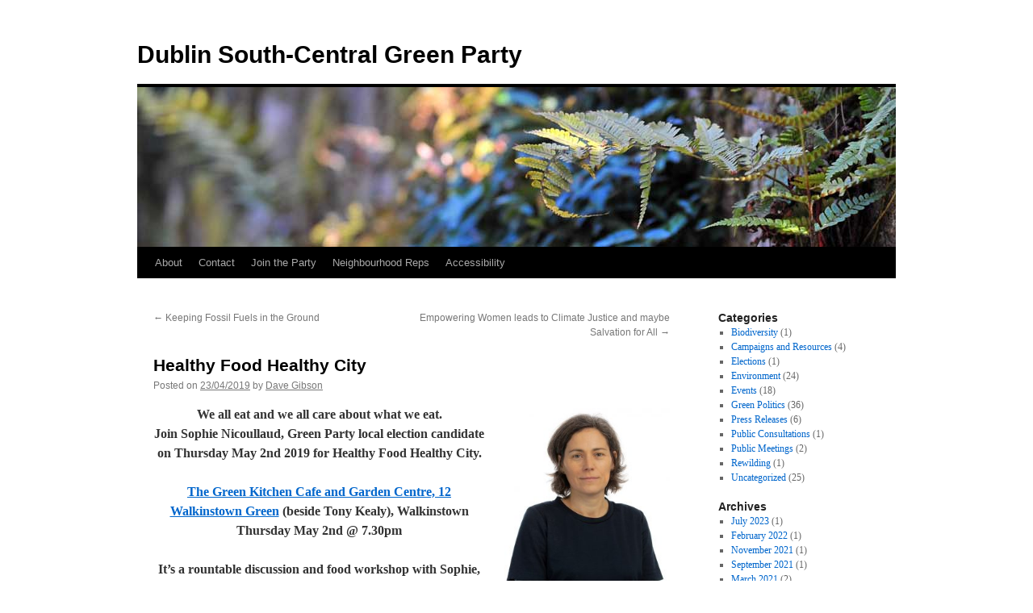

--- FILE ---
content_type: text/html; charset=UTF-8
request_url: https://www.dublinsouthcentralgreenparty.com/2019/04/healthy-food-healthy-city/
body_size: 37647
content:
<!DOCTYPE html>
<html lang="en-GB">
<head>
<meta charset="UTF-8" />
<title>
Healthy Food Healthy City - Dublin South-Central Green PartyDublin South-Central Green Party	</title>
<link rel="profile" href="http://gmpg.org/xfn/11" />
<link rel="stylesheet" type="text/css" media="all" href="https://www.dublinsouthcentralgreenparty.com/wp-content/themes/twentyten/style.css" />
<link rel="pingback" href="https://www.dublinsouthcentralgreenparty.com/xmlrpc.php">

	<!-- This site is optimized with the Yoast SEO plugin v15.5 - https://yoast.com/wordpress/plugins/seo/ -->
	<meta name="robots" content="index, follow, max-snippet:-1, max-image-preview:large, max-video-preview:-1" />
	<link rel="canonical" href="http://www.dublinsouthcentralgreenparty.com/2019/04/healthy-food-healthy-city/" />
	<meta property="og:locale" content="en_GB" />
	<meta property="og:type" content="article" />
	<meta property="og:title" content="Healthy Food Healthy City - Dublin South-Central Green Party" />
	<meta property="og:description" content="We all eat and we all care about what we eat. Join Sophie Nicoullaud, Green Party local election candidate on Thursday May 2nd 2019 for Healthy Food Healthy City. The Green Kitchen Cafe and Garden Centre, 12 Walkinstown Green (beside &hellip; Continue reading &rarr;" />
	<meta property="og:url" content="http://www.dublinsouthcentralgreenparty.com/2019/04/healthy-food-healthy-city/" />
	<meta property="og:site_name" content="Dublin South-Central Green Party" />
	<meta property="article:published_time" content="2019-04-23T11:09:11+00:00" />
	<meta property="article:modified_time" content="2020-08-28T21:12:41+00:00" />
	<meta property="og:image" content="http://www.dublinsouthcentralgreenparty.com/wp-content/uploads/2019/03/Sophie-Nicoullaud-White-Web-840x934-270x300.jpg" />
	<meta name="twitter:card" content="summary_large_image" />
	<meta name="twitter:creator" content="@dscgreenparty" />
	<meta name="twitter:site" content="@dscgreenparty" />
	<script type="application/ld+json" class="yoast-schema-graph">{"@context":"https://schema.org","@graph":[{"@type":"WebSite","@id":"https://www.dublinsouthcentralgreenparty.com/#website","url":"https://www.dublinsouthcentralgreenparty.com/","name":"Dublin South-Central Green Party","description":"","potentialAction":[{"@type":"SearchAction","target":"https://www.dublinsouthcentralgreenparty.com/?s={search_term_string}","query-input":"required name=search_term_string"}],"inLanguage":"en-GB"},{"@type":"ImageObject","@id":"http://www.dublinsouthcentralgreenparty.com/2019/04/healthy-food-healthy-city/#primaryimage","inLanguage":"en-GB","url":"http://www.dublinsouthcentralgreenparty.com/wp-content/uploads/2019/03/Sophie-Nicoullaud-White-Web-840x934-270x300.jpg"},{"@type":"WebPage","@id":"http://www.dublinsouthcentralgreenparty.com/2019/04/healthy-food-healthy-city/#webpage","url":"http://www.dublinsouthcentralgreenparty.com/2019/04/healthy-food-healthy-city/","name":"Healthy Food Healthy City - Dublin South-Central Green Party","isPartOf":{"@id":"https://www.dublinsouthcentralgreenparty.com/#website"},"primaryImageOfPage":{"@id":"http://www.dublinsouthcentralgreenparty.com/2019/04/healthy-food-healthy-city/#primaryimage"},"datePublished":"2019-04-23T11:09:11+00:00","dateModified":"2020-08-28T21:12:41+00:00","author":{"@id":"https://www.dublinsouthcentralgreenparty.com/#/schema/person/636a6a8a0f73778387e83d7519ebe821"},"inLanguage":"en-GB","potentialAction":[{"@type":"ReadAction","target":["http://www.dublinsouthcentralgreenparty.com/2019/04/healthy-food-healthy-city/"]}]},{"@type":"Person","@id":"https://www.dublinsouthcentralgreenparty.com/#/schema/person/636a6a8a0f73778387e83d7519ebe821","name":"Dave Gibson","image":{"@type":"ImageObject","@id":"https://www.dublinsouthcentralgreenparty.com/#personlogo","inLanguage":"en-GB","url":"https://secure.gravatar.com/avatar/486cc5ffdd0c819ae2d93de0be409e9d?s=96&d=blank&r=g","caption":"Dave Gibson"},"sameAs":["http://www.dublinsouthcentralgreenparty.com"]}]}</script>
	<!-- / Yoast SEO plugin. -->


<link rel="dns-prefetch" href="//connect.facebook.net" />
<link rel='dns-prefetch' href='//secure.gravatar.com' />
<link rel='dns-prefetch' href='//connect.facebook.net' />
<link rel='dns-prefetch' href='//s.w.org' />
<link rel='dns-prefetch' href='//v0.wordpress.com' />
<link rel="alternate" type="application/rss+xml" title="Dublin South-Central Green Party &raquo; Feed" href="https://www.dublinsouthcentralgreenparty.com/feed/" />
<link rel="alternate" type="application/rss+xml" title="Dublin South-Central Green Party &raquo; Comments Feed" href="https://www.dublinsouthcentralgreenparty.com/comments/feed/" />
<link rel="alternate" type="application/rss+xml" title="Dublin South-Central Green Party &raquo; Healthy Food Healthy City Comments Feed" href="https://www.dublinsouthcentralgreenparty.com/2019/04/healthy-food-healthy-city/feed/" />
		<script type="text/javascript">
			window._wpemojiSettings = {"baseUrl":"https:\/\/s.w.org\/images\/core\/emoji\/13.0.1\/72x72\/","ext":".png","svgUrl":"https:\/\/s.w.org\/images\/core\/emoji\/13.0.1\/svg\/","svgExt":".svg","source":{"concatemoji":"https:\/\/www.dublinsouthcentralgreenparty.com\/wp-includes\/js\/wp-emoji-release.min.js?ver=5.6.16"}};
			!function(e,a,t){var n,r,o,i=a.createElement("canvas"),p=i.getContext&&i.getContext("2d");function s(e,t){var a=String.fromCharCode;p.clearRect(0,0,i.width,i.height),p.fillText(a.apply(this,e),0,0);e=i.toDataURL();return p.clearRect(0,0,i.width,i.height),p.fillText(a.apply(this,t),0,0),e===i.toDataURL()}function c(e){var t=a.createElement("script");t.src=e,t.defer=t.type="text/javascript",a.getElementsByTagName("head")[0].appendChild(t)}for(o=Array("flag","emoji"),t.supports={everything:!0,everythingExceptFlag:!0},r=0;r<o.length;r++)t.supports[o[r]]=function(e){if(!p||!p.fillText)return!1;switch(p.textBaseline="top",p.font="600 32px Arial",e){case"flag":return s([127987,65039,8205,9895,65039],[127987,65039,8203,9895,65039])?!1:!s([55356,56826,55356,56819],[55356,56826,8203,55356,56819])&&!s([55356,57332,56128,56423,56128,56418,56128,56421,56128,56430,56128,56423,56128,56447],[55356,57332,8203,56128,56423,8203,56128,56418,8203,56128,56421,8203,56128,56430,8203,56128,56423,8203,56128,56447]);case"emoji":return!s([55357,56424,8205,55356,57212],[55357,56424,8203,55356,57212])}return!1}(o[r]),t.supports.everything=t.supports.everything&&t.supports[o[r]],"flag"!==o[r]&&(t.supports.everythingExceptFlag=t.supports.everythingExceptFlag&&t.supports[o[r]]);t.supports.everythingExceptFlag=t.supports.everythingExceptFlag&&!t.supports.flag,t.DOMReady=!1,t.readyCallback=function(){t.DOMReady=!0},t.supports.everything||(n=function(){t.readyCallback()},a.addEventListener?(a.addEventListener("DOMContentLoaded",n,!1),e.addEventListener("load",n,!1)):(e.attachEvent("onload",n),a.attachEvent("onreadystatechange",function(){"complete"===a.readyState&&t.readyCallback()})),(n=t.source||{}).concatemoji?c(n.concatemoji):n.wpemoji&&n.twemoji&&(c(n.twemoji),c(n.wpemoji)))}(window,document,window._wpemojiSettings);
		</script>
		<style type="text/css">
img.wp-smiley,
img.emoji {
	display: inline !important;
	border: none !important;
	box-shadow: none !important;
	height: 1em !important;
	width: 1em !important;
	margin: 0 .07em !important;
	vertical-align: -0.1em !important;
	background: none !important;
	padding: 0 !important;
}
</style>
	<link rel='stylesheet' id='wp-block-library-css'  href='https://www.dublinsouthcentralgreenparty.com/wp-includes/css/dist/block-library/style.min.css?ver=5.6.16' type='text/css' media='all' />
<style id='wp-block-library-inline-css' type='text/css'>
.has-text-align-justify{text-align:justify;}
</style>
<link rel='stylesheet' id='wp-block-library-theme-css'  href='https://www.dublinsouthcentralgreenparty.com/wp-includes/css/dist/block-library/theme.min.css?ver=5.6.16' type='text/css' media='all' />
<link rel='stylesheet' id='digital-climate-strike-wp-css'  href='https://www.dublinsouthcentralgreenparty.com/wp-content/plugins/digital-climate-strike-wp/public/css/digital-climate-strike-wp-public.css?ver=1.0.0' type='text/css' media='all' />
<link rel='stylesheet' id='twentyten-block-style-css'  href='https://www.dublinsouthcentralgreenparty.com/wp-content/themes/twentyten/blocks.css?ver=20181018' type='text/css' media='all' />
<link rel='stylesheet' id='social-logos-css'  href='https://www.dublinsouthcentralgreenparty.com/wp-content/plugins/jetpack/_inc/social-logos/social-logos.min.css?ver=9.2.4' type='text/css' media='all' />
<link rel='stylesheet' id='jetpack_css-css'  href='https://www.dublinsouthcentralgreenparty.com/wp-content/plugins/jetpack/css/jetpack.css?ver=9.2.4' type='text/css' media='all' />
<script type='text/javascript' src='https://www.dublinsouthcentralgreenparty.com/wp-includes/js/jquery/jquery.min.js?ver=3.5.1' id='jquery-core-js'></script>
<script type='text/javascript' src='https://www.dublinsouthcentralgreenparty.com/wp-includes/js/jquery/jquery-migrate.min.js?ver=3.3.2' id='jquery-migrate-js'></script>
<script type='text/javascript' id='jetpack_related-posts-js-extra'>
/* <![CDATA[ */
var related_posts_js_options = {"post_heading":"h4"};
/* ]]> */
</script>
<script type='text/javascript' src='https://www.dublinsouthcentralgreenparty.com/wp-content/plugins/jetpack/_inc/build/related-posts/related-posts.min.js?ver=20191011' id='jetpack_related-posts-js'></script>
<script type='text/javascript' src='https://www.dublinsouthcentralgreenparty.com/wp-content/plugins/digital-climate-strike-wp/public/js/digital-climate-strike-wp-public.js?ver=1.0.0' id='digital-climate-strike-wp-js'></script>
<link rel="https://api.w.org/" href="https://www.dublinsouthcentralgreenparty.com/wp-json/" /><link rel="alternate" type="application/json" href="https://www.dublinsouthcentralgreenparty.com/wp-json/wp/v2/posts/1055" /><link rel="EditURI" type="application/rsd+xml" title="RSD" href="https://www.dublinsouthcentralgreenparty.com/xmlrpc.php?rsd" />
<link rel="wlwmanifest" type="application/wlwmanifest+xml" href="https://www.dublinsouthcentralgreenparty.com/wp-includes/wlwmanifest.xml" /> 
<meta name="generator" content="WordPress 5.6.16" />
<link rel='shortlink' href='https://wp.me/p3eFgT-h1' />
<link rel="alternate" type="application/json+oembed" href="https://www.dublinsouthcentralgreenparty.com/wp-json/oembed/1.0/embed?url=https%3A%2F%2Fwww.dublinsouthcentralgreenparty.com%2F2019%2F04%2Fhealthy-food-healthy-city%2F" />
<link rel="alternate" type="text/xml+oembed" href="https://www.dublinsouthcentralgreenparty.com/wp-json/oembed/1.0/embed?url=https%3A%2F%2Fwww.dublinsouthcentralgreenparty.com%2F2019%2F04%2Fhealthy-food-healthy-city%2F&#038;format=xml" />
    <script>
        var DIGITAL_CLIMATE_STRIKE_OPTIONS = {
            /**
             * Set the language of the widget. We currently support:
             * 'en': English
             * 'de': German
             * 'es': Spanish
             * Defaults to null, which will obey the nagivator.language setting of the
             * viewer's browser.
             */
            language: "en", // @type {string}
            /**
             * Specify view cookie expiration. After initial view, widget will not be
             * displayed to a user again until after this cookie expires. Defaults to
             * one day.
             */
            cookieExpirationDays: 1, // @type {number}

            /**
             * Allow you to override the iFrame hostname. Defaults to https://assets.digitalclimatestrike.net
             */
            iframeHost: "https://assets.digitalclimatestrike.net", // @type {string}

            /**
             * Prevents the widget iframe from loading Google Analytics. Defaults to
             * false. (Google Analytics will also be disabled if doNotTrack is set on
             * the user's browser.)
             */
            disableGoogleAnalytics: false, // @type {boolean}

            /**
             * Always show the widget. Useful for testing. Defaults to false.
             */
            alwaysShowWidget: false, // @type {boolean}

            /**
             * Automatically makes the widget full page. Defaults to false.
             */
            forceFullPageWidget: false, //@type {boolean}

            /**
             * For the full page widget, shows a close button "x" and hides the message about the site being
             * available tomorrow. Defaults to false.
             */
            showCloseButtonOnFullPageWidget: false, // @type {boolean}

            /**
             * The date when the sticky footer widget should start showing on your web site.
             * Note: the month is one integer less than the number of the month. E.g. 8 is September, not August.
             * Defaults to new Date() (Today).
             */
            footerDisplayStartDate: new Date(
                2019,
                7,
                1            ),

            /**
             * The date when the full page widget should showing on your web site for 24 hours.
             * Note: the month is one integer less than the number of the month. E.g. 8 is September, not August.
             * Defaults to new Date(2019, 8, 20) (September 20th, 2019)
             */
            fullPageDisplayStartDate: new Date(
                2019,
                8,
                20            )
        }
    </script>

    <script src="https://assets.digitalclimatestrike.net/widget.js" async></script>
<style type="text/css" id="custom-background-css">
body.custom-background { background-color: #ffffff; }
</style>
	<meta property="og:site_name" content="Dublin South-Central Green Party" />
<meta property="og:type" content="article" />
<meta property="og:locale" content="en_GB" />
<meta property="og:url" content="https://www.dublinsouthcentralgreenparty.com/2019/04/healthy-food-healthy-city/" />
<meta property="og:title" content="Healthy Food Healthy City" />
<meta property="og:description" content="We all eat and we all care about what we eat. Join Sophie Nicoullaud, Green Party local election candidate on Thursday May 2nd 2019 for Healthy Food Healthy City. The Green Kitchen Cafe and Garden Centre, 12 Walkinstown Green (beside&hellip;" />
<meta property="article:published_time" content="2019-04-23T11:09:11+00:00" />
<meta property="article:modified_time" content="2020-08-28T21:12:41+00:00" />
<meta property="article:author" content="https://www.dublinsouthcentralgreenparty.com/author/davidg/" />
<meta property="article:section" content="Events" />
</head>

<body class="post-template-default single single-post postid-1055 single-format-standard custom-background">
<div id="wrapper" class="hfeed">
	<div id="header">
		<div id="masthead">
			<div id="branding" role="banner">
								<div id="site-title">
					<span>
						<a href="https://www.dublinsouthcentralgreenparty.com/" title="Dublin South-Central Green Party" rel="home">Dublin South-Central Green Party</a>
					</span>
				</div>
				<div id="site-description"></div>

										<img src="https://www.dublinsouthcentralgreenparty.com/wp-content/themes/twentyten/images/headers/fern.jpg" width="940" height="198" alt="" />
								</div><!-- #branding -->

			<div id="access" role="navigation">
								<div class="skip-link screen-reader-text"><a href="#content" title="Skip to content">Skip to content</a></div>
								<div class="menu-header"><ul id="menu-main-menu" class="menu"><li id="menu-item-1252" class="menu-item menu-item-type-post_type menu-item-object-page menu-item-1252"><a href="https://www.dublinsouthcentralgreenparty.com/about/">About</a></li>
<li id="menu-item-1253" class="menu-item menu-item-type-post_type menu-item-object-page menu-item-1253"><a href="https://www.dublinsouthcentralgreenparty.com/contact/">Contact</a></li>
<li id="menu-item-1254" class="menu-item menu-item-type-post_type menu-item-object-page menu-item-1254"><a href="https://www.dublinsouthcentralgreenparty.com/join-the-party/">Join the Party</a></li>
<li id="menu-item-1255" class="menu-item menu-item-type-post_type menu-item-object-page menu-item-1255"><a href="https://www.dublinsouthcentralgreenparty.com/candidates-2/">Neighbourhood Reps</a></li>
<li id="menu-item-1256" class="menu-item menu-item-type-post_type menu-item-object-page menu-item-1256"><a href="https://www.dublinsouthcentralgreenparty.com/accessibility/">Accessibility</a></li>
</ul></div>			</div><!-- #access -->
		</div><!-- #masthead -->
	</div><!-- #header -->

	<div id="main">

		<div id="container">
			<div id="content" role="main">

			

				<div id="nav-above" class="navigation">
					<div class="nav-previous"><a href="https://www.dublinsouthcentralgreenparty.com/2019/03/keeping-fossil-fuels-in-the-ground/" rel="prev"><span class="meta-nav">&larr;</span> Keeping Fossil Fuels in the Ground</a></div>
					<div class="nav-next"><a href="https://www.dublinsouthcentralgreenparty.com/2019/05/empowering-women-leads-to-climate-justice-and-maybe-salvation-for-all/" rel="next">Empowering Women leads to Climate Justice and maybe Salvation for All <span class="meta-nav">&rarr;</span></a></div>
				</div><!-- #nav-above -->

				<div id="post-1055" class="post-1055 post type-post status-publish format-standard hentry category-events">
					<h1 class="entry-title">Healthy Food Healthy City</h1>

					<div class="entry-meta">
						<span class="meta-prep meta-prep-author">Posted on</span> <a href="https://www.dublinsouthcentralgreenparty.com/2019/04/healthy-food-healthy-city/" title="12:09 pm" rel="bookmark"><span class="entry-date">23/04/2019</span></a> <span class="meta-sep">by</span> <span class="author vcard"><a class="url fn n" href="https://www.dublinsouthcentralgreenparty.com/author/davidg/" title="View all posts by Dave Gibson">Dave Gibson</a></span>					</div><!-- .entry-meta -->

					<div class="entry-content">
						<p style="text-align: center"><span class="_2nUDvr15 u-CXCHZl"><strong>We all eat and we all care about what we eat.</strong></span><span class="_2nUDvr15 u-CXCHZl"><strong><a href="http://www.dublinsouthcentralgreenparty.com/wp-content/uploads/2019/03/Sophie-Nicoullaud-White-Web-840x934-e1556017421751.jpg"><img loading="lazy" src="http://www.dublinsouthcentralgreenparty.com/wp-content/uploads/2019/03/Sophie-Nicoullaud-White-Web-840x934-270x300.jpg" class="alignright wp-image-1044" alt="" width="205" height="228"></a></strong></span><span class="_2nUDvr15 u-CXCHZl"><br />
</span><span class="_2nUDvr15 u-CXCHZl"><strong>Join Sophie Nicoullaud, Green Party local election candidate on Thursday May 2nd 2019 for Healthy Food Healthy City. </strong></span></p>
<p style="text-align: center"><span class="_2nUDvr15 u-CXCHZl"><strong><a href="http://www.walk.ie/thegreenkitchen/green-kitchen-walkinstown-green.php" target="_blank" rel="noopener noreferrer">The Green Kitchen Cafe and Garden Centre, 12 Walkinstown Green</a></strong></span><span class="_2nUDvr15 u-CXCHZl"><strong> (beside Tony Kealy), Walkinstown Thursday May 2nd @ 7.30pm</strong></span></p>
<p style="text-align: center"><span class="_2nUDvr15 u-CXCHZl"><strong>It&#8217;s a rountable discussion and food workshop with Sophie, chef Domini Kemp, cheesemonger Seamus Sheridan, Gary Jones from St Ultans Primary School in Cherry Orchard, food researcher Deitmar Weiss and Roisin Nic Coil from Community Supported Agriculture Ireland to talk about planting the seeds of a better food future . </strong></span></p>
<p style="text-align: center"><span class="_2nUDvr15 u-CXCHZl"><strong>Come along. Ask questions. Share your ideas. </strong></span><span class="_2nUDvr15 u-CXCHZl"><strong>Get involved. </strong></span><span class="_2nUDvr15 u-CXCHZl"><br />
</span><span class="_2nUDvr15 u-CXCHZl"><strong>Let&#8217;s grow food communities </strong></span></p>
<p style="text-align: center"><span class="_2nUDvr15 u-CXCHZl"><strong>FREE event &#8211; </strong></span><span class="_2nUDvr15 u-CXCHZl"><strong><a href="https://www.conferize.com/healthyfoodhealthycity/2019" target="_blank" rel="noopener noreferrer">RSVP</a></strong></span><span class="_2nUDvr15 u-CXCHZl"><strong> (so we&nbsp; get an idea of numbers)<br />
</strong></span></p>
<div class="ProfileCardMini-details">
<div class="ProfileNameTruncated account-group">
<div class="u-textTruncate u-inlineBlock" style="text-align: center"><span style="font-size: 12pt"><a class="fullname ProfileNameTruncated-link u-textInheritColor js-nav" href="https://twitter.com/SNicoullaud" data-aria-label-part=""> Sophie Nicoullaud</a></span></div>
</div>
<div class="ProfileCardMini-screenname" style="text-align: center"><span style="font-size: 12pt"><a class="ProfileCardMini-screennameLink u-linkComplex js-nav u-dir" dir="ltr" href="https://twitter.com/SNicoullaud"> </a></span><span style="font-size: 12pt"><a class="ProfileCardMini-screennameLink u-linkComplex js-nav u-dir" dir="ltr" href="https://twitter.com/SNicoullaud"><span class="username u-dir" dir="ltr">@</span></a></span><span style="font-size: 12pt"><a class="ProfileCardMini-screennameLink u-linkComplex js-nav u-dir" dir="ltr" href="https://twitter.com/SNicoullaud"><span class="username u-dir" dir="ltr"><b class="u-linkComplex-target">SNicoullaud</b></span></a></span><span style="font-size: 12pt"><a class="ProfileCardMini-screennameLink u-linkComplex js-nav u-dir" dir="ltr" href="https://twitter.com/SNicoullaud"> </a></span></div>
</div>
<p style="text-align: center"><span class="_2nUDvr15 u-CXCHZl"><strong>&nbsp;</strong></span></p>
<p>&nbsp;</p>
<p>&nbsp;</p>
<div class="sharedaddy sd-sharing-enabled"><div class="robots-nocontent sd-block sd-social sd-social-official sd-sharing"><h3 class="sd-title">Share this:</h3><div class="sd-content"><ul><li class="share-facebook"><div class="fb-share-button" data-href="https://www.dublinsouthcentralgreenparty.com/2019/04/healthy-food-healthy-city/" data-layout="button_count"></div></li><li class="share-twitter"><a href="https://twitter.com/share" class="twitter-share-button" data-url="https://www.dublinsouthcentralgreenparty.com/2019/04/healthy-food-healthy-city/" data-text="Healthy Food Healthy City" data-via="dscgreenparty" >Tweet</a></li><li><a href="#" class="sharing-anchor sd-button share-more"><span>More</span></a></li><li class="share-end"></li></ul><div class="sharing-hidden"><div class="inner" style="display: none;"><ul><li class="share-print"><a rel="nofollow noopener noreferrer" data-shared="" class="share-print sd-button" href="https://www.dublinsouthcentralgreenparty.com/2019/04/healthy-food-healthy-city/#print" target="_blank" title="Click to print"><span>Print</span></a></li><li class="share-tumblr"><a class="tumblr-share-button" target="_blank" href="https://www.tumblr.com/share" data-title="Healthy Food Healthy City" data-content="https://www.dublinsouthcentralgreenparty.com/2019/04/healthy-food-healthy-city/" title="Share on Tumblr">Share on Tumblr</a></li><li class="share-end"></li><li class="share-pinterest"><div class="pinterest_button"><a href="https://www.pinterest.com/pin/create/button/?url=https%3A%2F%2Fwww.dublinsouthcentralgreenparty.com%2F2019%2F04%2Fhealthy-food-healthy-city%2F&#038;media=http%3A%2F%2Fwww.dublinsouthcentralgreenparty.com%2Fwp-content%2Fuploads%2F2019%2F03%2FSophie-Nicoullaud-White-Web-840x934-270x300.jpg&#038;description=Healthy%20Food%20Healthy%20City" data-pin-do="buttonPin" data-pin-config="beside"><img src="//assets.pinterest.com/images/pidgets/pinit_fg_en_rect_gray_20.png" /></a></div></li><li class="share-linkedin"><div class="linkedin_button"><script type="in/share" data-url="https://www.dublinsouthcentralgreenparty.com/2019/04/healthy-food-healthy-city/" data-counter="right"></script></div></li><li class="share-end"></li><li class="share-reddit"><div class="reddit_button"><iframe src="https://www.reddit.com/static/button/button1.html?newwindow=true&width=120&amp;url=https%3A%2F%2Fwww.dublinsouthcentralgreenparty.com%2F2019%2F04%2Fhealthy-food-healthy-city%2F&amp;title=Healthy%20Food%20Healthy%20City" height="22" width="120" scrolling="no" frameborder="0"></iframe></div></li><li class="share-end"></li></ul></div></div></div></div></div>
<div id='jp-relatedposts' class='jp-relatedposts' >
	
</div>											</div><!-- .entry-content -->

		
						<div class="entry-utility">
							This entry was posted in <a href="https://www.dublinsouthcentralgreenparty.com/category/events/" rel="category tag">Events</a>. Bookmark the <a href="https://www.dublinsouthcentralgreenparty.com/2019/04/healthy-food-healthy-city/" title="Permalink to Healthy Food Healthy City" rel="bookmark">permalink</a>.													</div><!-- .entry-utility -->
					</div><!-- #post-1055 -->

					<div id="nav-below" class="navigation">
						<div class="nav-previous"><a href="https://www.dublinsouthcentralgreenparty.com/2019/03/keeping-fossil-fuels-in-the-ground/" rel="prev"><span class="meta-nav">&larr;</span> Keeping Fossil Fuels in the Ground</a></div>
						<div class="nav-next"><a href="https://www.dublinsouthcentralgreenparty.com/2019/05/empowering-women-leads-to-climate-justice-and-maybe-salvation-for-all/" rel="next">Empowering Women leads to Climate Justice and maybe Salvation for All <span class="meta-nav">&rarr;</span></a></div>
					</div><!-- #nav-below -->

					
			<div id="comments">




</div><!-- #comments -->

	
			</div><!-- #content -->
		</div><!-- #container -->


		<div id="primary" class="widget-area" role="complementary">
			<ul class="xoxo">

<li id="categories-5" class="widget-container widget_categories"><h3 class="widget-title">Categories</h3>
			<ul>
					<li class="cat-item cat-item-106"><a href="https://www.dublinsouthcentralgreenparty.com/category/environment/biodiversity/">Biodiversity</a> (1)
</li>
	<li class="cat-item cat-item-66"><a href="https://www.dublinsouthcentralgreenparty.com/category/campaigns-and-resources/">Campaigns and Resources</a> (4)
</li>
	<li class="cat-item cat-item-112"><a href="https://www.dublinsouthcentralgreenparty.com/category/elections/">Elections</a> (1)
</li>
	<li class="cat-item cat-item-3"><a href="https://www.dublinsouthcentralgreenparty.com/category/environment/" title="Information on environmental issues.">Environment</a> (24)
</li>
	<li class="cat-item cat-item-4"><a href="https://www.dublinsouthcentralgreenparty.com/category/events/" title="Events and fundraisers of our group.">Events</a> (18)
</li>
	<li class="cat-item cat-item-32"><a href="https://www.dublinsouthcentralgreenparty.com/category/green-politics/">Green Politics</a> (36)
</li>
	<li class="cat-item cat-item-16"><a href="https://www.dublinsouthcentralgreenparty.com/category/press-releases/">Press Releases</a> (6)
</li>
	<li class="cat-item cat-item-81"><a href="https://www.dublinsouthcentralgreenparty.com/category/public-consultations/">Public Consultations</a> (1)
</li>
	<li class="cat-item cat-item-80"><a href="https://www.dublinsouthcentralgreenparty.com/category/events/public-meetings/">Public Meetings</a> (2)
</li>
	<li class="cat-item cat-item-107"><a href="https://www.dublinsouthcentralgreenparty.com/category/environment/rewilding/">Rewilding</a> (1)
</li>
	<li class="cat-item cat-item-1"><a href="https://www.dublinsouthcentralgreenparty.com/category/uncategorized/">Uncategorized</a> (25)
</li>
			</ul>

			</li>			</ul>
		</div><!-- #primary .widget-area -->


		<div id="secondary" class="widget-area" role="complementary">
			<ul class="xoxo">
				<li id="archives-3" class="widget-container widget_archive"><h3 class="widget-title">Archives</h3>
			<ul>
					<li><a href='https://www.dublinsouthcentralgreenparty.com/2023/07/'>July 2023</a>&nbsp;(1)</li>
	<li><a href='https://www.dublinsouthcentralgreenparty.com/2022/02/'>February 2022</a>&nbsp;(1)</li>
	<li><a href='https://www.dublinsouthcentralgreenparty.com/2021/11/'>November 2021</a>&nbsp;(1)</li>
	<li><a href='https://www.dublinsouthcentralgreenparty.com/2021/09/'>September 2021</a>&nbsp;(1)</li>
	<li><a href='https://www.dublinsouthcentralgreenparty.com/2021/03/'>March 2021</a>&nbsp;(2)</li>
	<li><a href='https://www.dublinsouthcentralgreenparty.com/2021/02/'>February 2021</a>&nbsp;(1)</li>
	<li><a href='https://www.dublinsouthcentralgreenparty.com/2021/01/'>January 2021</a>&nbsp;(2)</li>
	<li><a href='https://www.dublinsouthcentralgreenparty.com/2020/09/'>September 2020</a>&nbsp;(1)</li>
	<li><a href='https://www.dublinsouthcentralgreenparty.com/2020/08/'>August 2020</a>&nbsp;(3)</li>
	<li><a href='https://www.dublinsouthcentralgreenparty.com/2020/02/'>February 2020</a>&nbsp;(2)</li>
	<li><a href='https://www.dublinsouthcentralgreenparty.com/2020/01/'>January 2020</a>&nbsp;(1)</li>
	<li><a href='https://www.dublinsouthcentralgreenparty.com/2019/12/'>December 2019</a>&nbsp;(1)</li>
	<li><a href='https://www.dublinsouthcentralgreenparty.com/2019/10/'>October 2019</a>&nbsp;(1)</li>
	<li><a href='https://www.dublinsouthcentralgreenparty.com/2019/07/'>July 2019</a>&nbsp;(2)</li>
	<li><a href='https://www.dublinsouthcentralgreenparty.com/2019/05/'>May 2019</a>&nbsp;(1)</li>
	<li><a href='https://www.dublinsouthcentralgreenparty.com/2019/04/'>April 2019</a>&nbsp;(1)</li>
	<li><a href='https://www.dublinsouthcentralgreenparty.com/2019/03/'>March 2019</a>&nbsp;(1)</li>
	<li><a href='https://www.dublinsouthcentralgreenparty.com/2018/11/'>November 2018</a>&nbsp;(2)</li>
	<li><a href='https://www.dublinsouthcentralgreenparty.com/2018/10/'>October 2018</a>&nbsp;(1)</li>
	<li><a href='https://www.dublinsouthcentralgreenparty.com/2018/09/'>September 2018</a>&nbsp;(1)</li>
	<li><a href='https://www.dublinsouthcentralgreenparty.com/2018/08/'>August 2018</a>&nbsp;(1)</li>
	<li><a href='https://www.dublinsouthcentralgreenparty.com/2018/06/'>June 2018</a>&nbsp;(2)</li>
	<li><a href='https://www.dublinsouthcentralgreenparty.com/2018/05/'>May 2018</a>&nbsp;(2)</li>
	<li><a href='https://www.dublinsouthcentralgreenparty.com/2018/04/'>April 2018</a>&nbsp;(1)</li>
	<li><a href='https://www.dublinsouthcentralgreenparty.com/2018/03/'>March 2018</a>&nbsp;(1)</li>
	<li><a href='https://www.dublinsouthcentralgreenparty.com/2017/11/'>November 2017</a>&nbsp;(1)</li>
	<li><a href='https://www.dublinsouthcentralgreenparty.com/2017/10/'>October 2017</a>&nbsp;(1)</li>
	<li><a href='https://www.dublinsouthcentralgreenparty.com/2017/09/'>September 2017</a>&nbsp;(2)</li>
	<li><a href='https://www.dublinsouthcentralgreenparty.com/2017/08/'>August 2017</a>&nbsp;(1)</li>
	<li><a href='https://www.dublinsouthcentralgreenparty.com/2017/07/'>July 2017</a>&nbsp;(1)</li>
	<li><a href='https://www.dublinsouthcentralgreenparty.com/2017/06/'>June 2017</a>&nbsp;(1)</li>
	<li><a href='https://www.dublinsouthcentralgreenparty.com/2017/03/'>March 2017</a>&nbsp;(2)</li>
	<li><a href='https://www.dublinsouthcentralgreenparty.com/2017/02/'>February 2017</a>&nbsp;(1)</li>
	<li><a href='https://www.dublinsouthcentralgreenparty.com/2016/11/'>November 2016</a>&nbsp;(1)</li>
	<li><a href='https://www.dublinsouthcentralgreenparty.com/2014/11/'>November 2014</a>&nbsp;(1)</li>
	<li><a href='https://www.dublinsouthcentralgreenparty.com/2014/09/'>September 2014</a>&nbsp;(1)</li>
	<li><a href='https://www.dublinsouthcentralgreenparty.com/2014/05/'>May 2014</a>&nbsp;(1)</li>
	<li><a href='https://www.dublinsouthcentralgreenparty.com/2014/04/'>April 2014</a>&nbsp;(1)</li>
	<li><a href='https://www.dublinsouthcentralgreenparty.com/2014/01/'>January 2014</a>&nbsp;(1)</li>
	<li><a href='https://www.dublinsouthcentralgreenparty.com/2013/11/'>November 2013</a>&nbsp;(1)</li>
	<li><a href='https://www.dublinsouthcentralgreenparty.com/2013/10/'>October 2013</a>&nbsp;(1)</li>
	<li><a href='https://www.dublinsouthcentralgreenparty.com/2013/08/'>August 2013</a>&nbsp;(1)</li>
	<li><a href='https://www.dublinsouthcentralgreenparty.com/2013/04/'>April 2013</a>&nbsp;(1)</li>
	<li><a href='https://www.dublinsouthcentralgreenparty.com/2013/02/'>February 2013</a>&nbsp;(2)</li>
	<li><a href='https://www.dublinsouthcentralgreenparty.com/2012/06/'>June 2012</a>&nbsp;(1)</li>
	<li><a href='https://www.dublinsouthcentralgreenparty.com/2012/04/'>April 2012</a>&nbsp;(2)</li>
	<li><a href='https://www.dublinsouthcentralgreenparty.com/2012/03/'>March 2012</a>&nbsp;(1)</li>
	<li><a href='https://www.dublinsouthcentralgreenparty.com/2011/11/'>November 2011</a>&nbsp;(1)</li>
	<li><a href='https://www.dublinsouthcentralgreenparty.com/2011/10/'>October 2011</a>&nbsp;(1)</li>
	<li><a href='https://www.dublinsouthcentralgreenparty.com/2011/09/'>September 2011</a>&nbsp;(2)</li>
	<li><a href='https://www.dublinsouthcentralgreenparty.com/2011/03/'>March 2011</a>&nbsp;(1)</li>
	<li><a href='https://www.dublinsouthcentralgreenparty.com/2010/12/'>December 2010</a>&nbsp;(1)</li>
	<li><a href='https://www.dublinsouthcentralgreenparty.com/2010/09/'>September 2010</a>&nbsp;(12)</li>
			</ul>

			</li>			</ul>
		</div><!-- #secondary .widget-area -->

	</div><!-- #main -->

	<div id="footer" role="contentinfo">
		<div id="colophon">



			<div id="site-info">
				<a href="https://www.dublinsouthcentralgreenparty.com/" title="Dublin South-Central Green Party" rel="home">
					Dublin South-Central Green Party				</a>
							</div><!-- #site-info -->

			<div id="site-generator">
								<a href="https://wordpress.org/" class="imprint" title="Semantic Personal Publishing Platform">
					Proudly powered by WordPress.				</a>
			</div><!-- #site-generator -->

		</div><!-- #colophon -->
	</div><!-- #footer -->

</div><!-- #wrapper -->


	<script type="text/javascript">
		window.WPCOM_sharing_counts = {"https:\/\/www.dublinsouthcentralgreenparty.com\/2019\/04\/healthy-food-healthy-city\/":1055};
	</script>
				<div id="fb-root"></div>
			<script>(function(d, s, id) { var js, fjs = d.getElementsByTagName(s)[0]; if (d.getElementById(id)) return; js = d.createElement(s); js.id = id; js.src = 'https://connect.facebook.net/en_GB/sdk.js#xfbml=1&appId=249643311490&version=v2.3'; fjs.parentNode.insertBefore(js, fjs); }(document, 'script', 'facebook-jssdk'));</script>
			<script>
			document.body.addEventListener( 'post-load', function() {
				if ( 'undefined' !== typeof FB ) {
					FB.XFBML.parse();
				}
			} );
			</script>
						<script>!function(d,s,id){var js,fjs=d.getElementsByTagName(s)[0],p=/^http:/.test(d.location)?'http':'https';if(!d.getElementById(id)){js=d.createElement(s);js.id=id;js.src=p+'://platform.twitter.com/widgets.js';fjs.parentNode.insertBefore(js,fjs);}}(document, 'script', 'twitter-wjs');</script>
			<script id="tumblr-js" type="text/javascript" src="https://assets.tumblr.com/share-button.js"></script>					<script type="text/javascript">
				// Pinterest shared resources
				var s = document.createElement("script");
				s.type = "text/javascript";
				s.async = true;
				s.setAttribute('data-pin-hover', true);				s.src = window.location.protocol + "//assets.pinterest.com/js/pinit.js";
				var x = document.getElementsByTagName("script")[0];
				x.parentNode.insertBefore(s, x);
				// if 'Pin it' button has 'counts' make container wider
				jQuery(window).load( function(){ jQuery( 'li.share-pinterest a span:visible' ).closest( '.share-pinterest' ).width( '80px' ); } );
			</script>
		<script type="text/javascript">
			jQuery( document ).ready( function() {
				jQuery.getScript( 'https://platform.linkedin.com/in.js?async=true', function success() {
					IN.init();
				});
			});
			jQuery( document.body ).on( 'post-load', function() {
				if ( typeof IN != 'undefined' )
					IN.parse();
			});
			</script><script type='text/javascript' id='facebook-jssdk-js-extra'>
/* <![CDATA[ */
var FB_WP=FB_WP||{};FB_WP.queue={_methods:[],flushed:false,add:function(fn){FB_WP.queue.flushed?fn():FB_WP.queue._methods.push(fn)},flush:function(){for(var fn;fn=FB_WP.queue._methods.shift();){fn()}FB_WP.queue.flushed=true}};window.fbAsyncInit=function(){FB.init({"xfbml":true});if(FB_WP && FB_WP.queue && FB_WP.queue.flush){FB_WP.queue.flush()}}
/* ]]> */
</script>
<script type="text/javascript">(function(d,s,id){var js,fjs=d.getElementsByTagName(s)[0];if(d.getElementById(id)){return}js=d.createElement(s);js.id=id;js.src="https:\/\/connect.facebook.net\/en_GB\/all.js";fjs.parentNode.insertBefore(js,fjs)}(document,"script","facebook-jssdk"));</script>
<script type='text/javascript' src='https://www.dublinsouthcentralgreenparty.com/wp-includes/js/wp-embed.min.js?ver=5.6.16' id='wp-embed-js'></script>
<script type='text/javascript' id='sharing-js-js-extra'>
/* <![CDATA[ */
var sharing_js_options = {"lang":"en","counts":"1","is_stats_active":"1"};
/* ]]> */
</script>
<script type='text/javascript' src='https://www.dublinsouthcentralgreenparty.com/wp-content/plugins/jetpack/_inc/build/sharedaddy/sharing.min.js?ver=9.2.4' id='sharing-js-js'></script>
<script type='text/javascript' id='sharing-js-js-after'>
var windowOpen;
			jQuery( document.body ).on( 'click', 'a.share-facebook', function() {
				// If there's another sharing window open, close it.
				if ( 'undefined' !== typeof windowOpen ) {
					windowOpen.close();
				}
				windowOpen = window.open( jQuery( this ).attr( 'href' ), 'wpcomfacebook', 'menubar=1,resizable=1,width=600,height=400' );
				return false;
			});
</script>
<div id="fb-root"></div><script type='text/javascript' src='https://stats.wp.com/e-202604.js' async='async' defer='defer'></script>
<script type='text/javascript'>
	_stq = window._stq || [];
	_stq.push([ 'view', {v:'ext',j:'1:9.2.4',blog:'47824251',post:'1055',tz:'0',srv:'www.dublinsouthcentralgreenparty.com'} ]);
	_stq.push([ 'clickTrackerInit', '47824251', '1055' ]);
</script>
</body>
</html>
